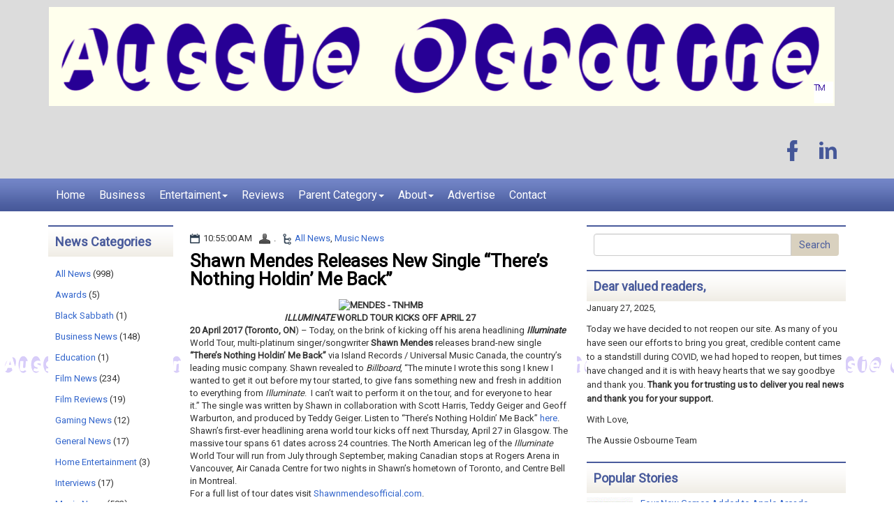

--- FILE ---
content_type: text/javascript; charset=UTF-8
request_url: https://www.aussieosbourne.com/feeds/posts/summary/-/All%20News?alt=json-in-script&orderby=updated&start-index=469&max-results=5&callback=showRelatedPost
body_size: 2375
content:
// API callback
showRelatedPost({"version":"1.0","encoding":"UTF-8","feed":{"xmlns":"http://www.w3.org/2005/Atom","xmlns$openSearch":"http://a9.com/-/spec/opensearchrss/1.0/","xmlns$blogger":"http://schemas.google.com/blogger/2008","xmlns$georss":"http://www.georss.org/georss","xmlns$gd":"http://schemas.google.com/g/2005","xmlns$thr":"http://purl.org/syndication/thread/1.0","id":{"$t":"tag:blogger.com,1999:blog-5198671679211124348"},"updated":{"$t":"2025-07-24T08:35:08.604-07:00"},"category":[{"term":"All News"},{"term":"Music News"},{"term":"Film News"},{"term":"Business News"},{"term":"Tech News"},{"term":"Wrestling News"},{"term":"Sports News"},{"term":"Publishing News"},{"term":"Film Reviews"},{"term":"General News"},{"term":"Interviews"},{"term":"Gaming News"},{"term":"Awards"},{"term":"Home Entertainment"},{"term":"Science News"},{"term":"Ozzy Osbourne"},{"term":"Press Releases"},{"term":"Black Sabbath"},{"term":"Education"},{"term":"Music Reviews"}],"title":{"type":"text","$t":"Aussie Osbourne | Official Site"},"subtitle":{"type":"html","$t":""},"link":[{"rel":"http://schemas.google.com/g/2005#feed","type":"application/atom+xml","href":"https:\/\/www.aussieosbourne.com\/feeds\/posts\/summary"},{"rel":"self","type":"application/atom+xml","href":"https:\/\/www.blogger.com\/feeds\/5198671679211124348\/posts\/summary\/-\/All+News?alt=json-in-script\u0026start-index=469\u0026max-results=5\u0026orderby=updated"},{"rel":"alternate","type":"text/html","href":"https:\/\/www.aussieosbourne.com\/search\/label\/All%20News"},{"rel":"hub","href":"http://pubsubhubbub.appspot.com/"},{"rel":"previous","type":"application/atom+xml","href":"https:\/\/www.blogger.com\/feeds\/5198671679211124348\/posts\/summary\/-\/All+News\/-\/All+News?alt=json-in-script\u0026start-index=464\u0026max-results=5\u0026orderby=updated"},{"rel":"next","type":"application/atom+xml","href":"https:\/\/www.blogger.com\/feeds\/5198671679211124348\/posts\/summary\/-\/All+News\/-\/All+News?alt=json-in-script\u0026start-index=474\u0026max-results=5\u0026orderby=updated"}],"author":[{"name":{"$t":"Unknown"},"email":{"$t":"noreply@blogger.com"},"gd$image":{"rel":"http://schemas.google.com/g/2005#thumbnail","width":"16","height":"16","src":"https:\/\/img1.blogblog.com\/img\/b16-rounded.gif"}}],"generator":{"version":"7.00","uri":"http://www.blogger.com","$t":"Blogger"},"openSearch$totalResults":{"$t":"998"},"openSearch$startIndex":{"$t":"469"},"openSearch$itemsPerPage":{"$t":"5"},"entry":[{"id":{"$t":"tag:blogger.com,1999:blog-5198671679211124348.post-6118702511170109098"},"published":{"$t":"2017-11-10T20:47:00.000-08:00"},"updated":{"$t":"2017-11-10T20:47:03.855-08:00"},"category":[{"scheme":"http://www.blogger.com/atom/ns#","term":"All News"},{"scheme":"http://www.blogger.com/atom/ns#","term":"Film News"}],"title":{"type":"text","$t":"\"Peter Rabbit™\" Launches New Trailer Today"},"summary":{"type":"text","$t":"CULVER CITY, Calif., 7 November 2017 – Today, Sony Pictures Releasing International debuts the new trailer for Peter Rabbit™,\n the upcoming feature that brings all of the audience-favourite Beatrix \nPotter characters to the screen in a brand-new, modern adventure.  The \nfilm will be released in cinemas across the UK from 16 March.\nThe new trailer can be seen here: https:\/\/youtu.be\/32via095BPk\n"},"link":[{"rel":"edit","type":"application/atom+xml","href":"https:\/\/www.blogger.com\/feeds\/5198671679211124348\/posts\/default\/6118702511170109098"},{"rel":"self","type":"application/atom+xml","href":"https:\/\/www.blogger.com\/feeds\/5198671679211124348\/posts\/default\/6118702511170109098"},{"rel":"alternate","type":"text/html","href":"https:\/\/www.aussieosbourne.com\/2017\/11\/peter-rabbit-launches-new-trailer-today.html","title":"\"Peter Rabbit™\" Launches New Trailer Today"}],"author":[{"name":{"$t":"Unknown"},"email":{"$t":"noreply@blogger.com"},"gd$image":{"rel":"http://schemas.google.com/g/2005#thumbnail","width":"16","height":"16","src":"https:\/\/img1.blogblog.com\/img\/b16-rounded.gif"}}]},{"id":{"$t":"tag:blogger.com,1999:blog-5198671679211124348.post-9220395357309554282"},"published":{"$t":"2017-11-10T20:39:00.002-08:00"},"updated":{"$t":"2017-11-10T20:39:50.865-08:00"},"category":[{"scheme":"http://www.blogger.com/atom/ns#","term":"All News"},{"scheme":"http://www.blogger.com/atom/ns#","term":"Film News"}],"title":{"type":"text","$t":"Sony Pictures Animation And Fred Seibert's Cartoon Hangover Channel Launch First Film, The Summoning, From Co-Production Incubator Series"},"summary":{"type":"text","$t":"New York, United States \/ Vancouver, Canada (November 7, 2017)  - WOW! Unlimited Media (TSX VENTURE: WOW.A) (TSX VENTURE: WOW.B)\n  – Sony Pictures Animation and Frederator Networks, a WOW! Unlimited \nMedia company, today announced the launch of The Summoning, the first \nepisode of GO! Cartoons, on Frederator's Cartoon Hangover channels on YouTube and VRV from Ellation.\nGO! Cartoons\n is intended "},"link":[{"rel":"edit","type":"application/atom+xml","href":"https:\/\/www.blogger.com\/feeds\/5198671679211124348\/posts\/default\/9220395357309554282"},{"rel":"self","type":"application/atom+xml","href":"https:\/\/www.blogger.com\/feeds\/5198671679211124348\/posts\/default\/9220395357309554282"},{"rel":"alternate","type":"text/html","href":"https:\/\/www.aussieosbourne.com\/2017\/11\/sony-pictures-animation-and-fred.html","title":"Sony Pictures Animation And Fred Seibert's Cartoon Hangover Channel Launch First Film, The Summoning, From Co-Production Incubator Series"}],"author":[{"name":{"$t":"Unknown"},"email":{"$t":"noreply@blogger.com"},"gd$image":{"rel":"http://schemas.google.com/g/2005#thumbnail","width":"16","height":"16","src":"https:\/\/img1.blogblog.com\/img\/b16-rounded.gif"}}]},{"id":{"$t":"tag:blogger.com,1999:blog-5198671679211124348.post-5117874553252410887"},"published":{"$t":"2017-11-10T20:32:00.000-08:00"},"updated":{"$t":"2017-11-10T20:34:51.872-08:00"},"category":[{"scheme":"http://www.blogger.com/atom/ns#","term":"All News"},{"scheme":"http://www.blogger.com/atom/ns#","term":"Gaming News"},{"scheme":"http://www.blogger.com/atom/ns#","term":"Tech News"}],"title":{"type":"text","$t":"World’s Most Powerful Console, Xbox One X, Launches Worldwide"},"summary":{"type":"text","$t":"\nRecord preorder sales indicate high demand this holiday season\n\n\n\n \u003C!--[if gte mso 9]\u003E\n \n  Normal\n  0\n  \n  \n  \n  \n  false\n  false\n  false\n  \n  EN-CA\n  X-NONE\n  X-NONE\n  \n   \n   \n   \n   \n   \n   \n   \n   \n   \n   \n   \n  \n  MicrosoftInternetExplorer4\n  \n   \n   \n   \n   \n   \n   \n   \n   \n   \n   \n   \n  \n\u003C![endif]--\u003E\n\u003C!--[if gte mso 9]\u003E\n \n  \n  \n  \n  \n  \n  \n  \n  \n  \n  \n  \n  \n  \n  \n  \n  \n  \n  \n  \n  \n  \n  \n"},"link":[{"rel":"edit","type":"application/atom+xml","href":"https:\/\/www.blogger.com\/feeds\/5198671679211124348\/posts\/default\/5117874553252410887"},{"rel":"self","type":"application/atom+xml","href":"https:\/\/www.blogger.com\/feeds\/5198671679211124348\/posts\/default\/5117874553252410887"},{"rel":"alternate","type":"text/html","href":"https:\/\/www.aussieosbourne.com\/2017\/11\/worlds-most-powerful-console-xbox-one-x.html","title":"World’s Most Powerful Console, Xbox One X, Launches Worldwide"}],"author":[{"name":{"$t":"Unknown"},"email":{"$t":"noreply@blogger.com"},"gd$image":{"rel":"http://schemas.google.com/g/2005#thumbnail","width":"16","height":"16","src":"https:\/\/img1.blogblog.com\/img\/b16-rounded.gif"}}]},{"id":{"$t":"tag:blogger.com,1999:blog-5198671679211124348.post-3006370696022367"},"published":{"$t":"2017-11-04T05:49:00.001-07:00"},"updated":{"$t":"2017-11-04T05:51:39.581-07:00"},"category":[{"scheme":"http://www.blogger.com/atom/ns#","term":"All News"},{"scheme":"http://www.blogger.com/atom/ns#","term":"Music News"}],"title":{"type":"text","$t":"The Beatles Ring In The Holidays With ‘The Christmas Records’ Limited Edition Vinyl Box Set December 15"},"summary":{"type":"text","$t":"\n        \n\n\n\n“HAPPY CHRISTMAS, BEATLE PEOPLE!”\n\nThe Beatles’ Festive Fan Club Holiday Recordings Presented Together on Seven Coloured 7″ Vinyl Singles with Original Artwork\n\nAcclaimed ‘Sgt. Pepper’s Lonely Hearts Club Band’ Expanded Deluxe Anniversary Edition to be Released in HD Digital Audio\n\n‘Sgt. Pepper’s Lonely Hearts Club Band’ 2017 Stereo Mix to be Released on 180-Gram Vinyl LP and Limited"},"link":[{"rel":"edit","type":"application/atom+xml","href":"https:\/\/www.blogger.com\/feeds\/5198671679211124348\/posts\/default\/3006370696022367"},{"rel":"self","type":"application/atom+xml","href":"https:\/\/www.blogger.com\/feeds\/5198671679211124348\/posts\/default\/3006370696022367"},{"rel":"alternate","type":"text/html","href":"https:\/\/www.aussieosbourne.com\/2017\/11\/the-beatles-ring-in-holidays-with.html","title":"The Beatles Ring In The Holidays With ‘The Christmas Records’ Limited Edition Vinyl Box Set December 15"}],"author":[{"name":{"$t":"Unknown"},"email":{"$t":"noreply@blogger.com"},"gd$image":{"rel":"http://schemas.google.com/g/2005#thumbnail","width":"16","height":"16","src":"https:\/\/img1.blogblog.com\/img\/b16-rounded.gif"}}]},{"id":{"$t":"tag:blogger.com,1999:blog-5198671679211124348.post-2002114221504591035"},"published":{"$t":"2017-11-04T05:35:00.000-07:00"},"updated":{"$t":"2017-11-04T05:35:22.371-07:00"},"category":[{"scheme":"http://www.blogger.com/atom/ns#","term":"All News"},{"scheme":"http://www.blogger.com/atom/ns#","term":"Film News"}],"title":{"type":"text","$t":"Lionsgate Expands Studiocanal Partnership With Multiyear, Multipicture U.S. Distribution Deal"},"summary":{"type":"text","$t":"\n\n\nMix of Live Action and Animated Films from Aardman to be \nReleased by Lionsgate and Summit Entertainment Labels, Roadside \nAttractions\n\n\n\n\nSANTA MONICA, Calif. and PARIS, Nov. 2, 2017 -- Reflecting the continued growth of their longterm \npartnership, global content leader Lionsgate (NYSE: LGF:A, LGF:B) and \nSTUDIOCANAL kicked off the American Film Market (AFM) by announcing the \nnext group of "},"link":[{"rel":"edit","type":"application/atom+xml","href":"https:\/\/www.blogger.com\/feeds\/5198671679211124348\/posts\/default\/2002114221504591035"},{"rel":"self","type":"application/atom+xml","href":"https:\/\/www.blogger.com\/feeds\/5198671679211124348\/posts\/default\/2002114221504591035"},{"rel":"alternate","type":"text/html","href":"https:\/\/www.aussieosbourne.com\/2017\/11\/lionsgate-expands-studiocanal.html","title":"Lionsgate Expands Studiocanal Partnership With Multiyear, Multipicture U.S. Distribution Deal"}],"author":[{"name":{"$t":"Unknown"},"email":{"$t":"noreply@blogger.com"},"gd$image":{"rel":"http://schemas.google.com/g/2005#thumbnail","width":"16","height":"16","src":"https:\/\/img1.blogblog.com\/img\/b16-rounded.gif"}}]}]}});